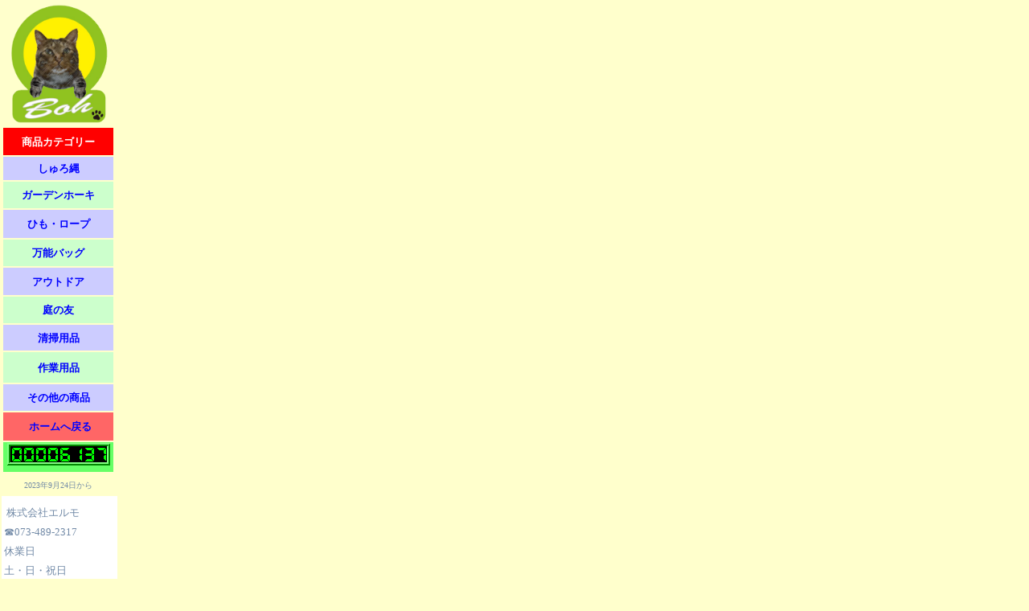

--- FILE ---
content_type: text/html
request_url: http://2317.jp/menu_left.html
body_size: 1354
content:
<!DOCTYPE html>
<html lang="ja">
<head>
<meta charset="UTF-8">
<meta name="GENERATOR" content="JustSystems Homepage Builder Version 22.0.5.0 for Windows">
<meta name="Keywords" content="株式会社エルモ,しゅろ縄,ガーデンホーキ,万能フゴ,ちり取りフゴ,清掃用品,アウトドア,庭の友,棕櫚縄,エルモ棕櫚縄,エルモの棕櫚縄,エルモのしゅろ縄,エルモしゅろ縄,和歌山エルモ,エルモ和歌山">
<title>エルモのカタログ</title>
<link rel="stylesheet" type="text/css" href="hpb9tm01_1.css" id="hpb9tm01_1">
</head>
<body style="background-color : #ffffcc;float : none;position : static;">
<table style="height : 130px;
	width : 137px;
">
  <tbody>
    <tr>
      <td style="
	text-align : center;
	vertical-align : middle;
	height : 129px;
	width : 155px;
">&nbsp;<img src="Boh_PNG.png" border="0" style="width : 125px;height : 149px;
	vertical-align : middle;
"></td>
    </tr>
  </tbody>
</table>
<table style="width : 141px;">
  <tbody>
    <tr>
      <td style="width : 191px;
	text-align : center;
	background-color : #ff0000;
	height : 32px;
"><span style="color : #ffffff;
	font-size : 80%;
"><b><span>商品カテゴリー</span></b></span></td>
    </tr>
    <tr>
      <td style="
	background-color : #ccccff;
	text-align : center;
	width : 191px;
	height : 27px;
"><b><span style="font-size : 80%;"><a href="garden/engei_palm_rope.html" target="right">しゅろ縄</a></span></b></td>
    </tr>
    <tr>
      <td style="
	background-color : #ccffcc;
	text-align : center;
	width : 191px;
	height : 31px;
"><b><a href="garden/ryoka tape.html" target="right"><span style="font-size : 80%;">ガーデンホーキ</span></a></b></td>
    </tr>
    <tr>
      <td style="
	background-color : #ccccff;
	text-align : center;
	width : 191px;
	height : 33px;
"><a href="garden/rope.html" target="right"><b><span style="font-size : 80%;">ひも・ロープ</span></b></a></td>
    </tr>
    <tr>
      <td style="
	background-color : #ccffcc;
	text-align : center;
	width : 191px;
	height : 31px;
"><b><a href="garden/pp containa bag.html" target="right"><span style="font-size : 80%;">万能バッグ</span><br>
      </a></b></td>
    </tr>
    <tr>
      <td style="
	background-color : #ccccff;
	text-align : center;
	width : 191px;
	height : 32px;
"><b><a href="outdoor/solo_camp.html" target="right"><span style="font-size : 80%;">アウトドア</span></a></b></td>
    </tr>
    <tr>
      <td style="
	background-color : #ccffcc;
	text-align : center;
	width : 191px;
	height : 31px;
"><a href="garden/niwanotomo 1.html" target="right"><b><span style="font-size : 80%;">庭の友</span></b></a></td>
    </tr>
    <tr>
      <td style="
	background-color : #ccccff;
	text-align : center;
	width : 191px;
	height : 30px;
"><a href="house_ware/cleaning_tool.html" target="right"><b><span style="font-size : 80%;">清掃用品</span></b></a></td>
    </tr>
    <tr>
      <td style="
	background-color : #ccffcc;
	text-align : center;
	width : 191px;
	height : 36px;
"><b><a href="house_ware/work_tool.html" target="right"><span style="font-size : 80%;">作業用品</span></a></b></td>
    </tr>
    <tr>
      <td style="
	background-color : #ccccff;
	text-align : center;
	width : 191px;
	height : 31px;
"><b><a href="house_ware/thermal bag.html" target="right"><span style="font-size : 80%;">その他の商品</span></a></b></td>
    </tr>
    <tr>
      <td style="
	background-color : #ff6666;
	text-align : center;
	width : 191px;
	height : 33px;
">&nbsp;<a href="home_right.html" target="right"><span style="font-size : 80%;"><b>ホームへ戻る</b></span></a></td>
    </tr>
    <tr>
      <td style="
	background-color : #66ff66;
	text-align : center;
	width : 191px;
	vertical-align : middle;
	height : 32px;
"><img src="https://www.2317.jp/freecgi/AccessCounter/index.cgi?df=2317jp&dd=A&ft=4&frgb=00ff00&md=8"></td>
    </tr>
    <tr>
      <td style="
	background-color : #ffffcc;
	text-align : center;
	width : 191px;
	vertical-align : middle;
	height : 24px;
"><span style="font-size : 60%;">2023年9月24日から</span></td>
    </tr>
  </tbody>
</table>
<div style="text-align : left;">
  <table style="background-color : #ffffff;
	height : 209px;
">
    <tbody>
      <tr>
        <td style="float : none;
	width : 138px;
"><span style="font-size : 80%;">&nbsp;株式会社エルモ</span><br>
        <span style="font-size : 80%;">☎073-489-2317</span><br>
        <span style="font-size : 80%;">休業日</span><br>
        <span style="font-size : 80%;">土・日・祝日</span><br>
        <span style="font-size : 80%;">年末年始</span><br>
        <span style="font-size : 80%;">お盆休み</span><br>
        <span style="font-size : 80%;">営業時間</span><br>
        <span style="font-size : 80%;">9:00～17:30</span></td>
      </tr>
    </tbody>
  </table>
</div>
</body>
</html>

--- FILE ---
content_type: text/css
request_url: http://2317.jp/hpb9tm01_1.css
body_size: 2811
content:
/*- themeid=hpb9tm01_1; --------------------------------*/
/*-------------------- body --------------------*/

.hpb-body1{
	  
	color: #728aa7;
	font-size: 100%;
  table-layout : fixed;
}

.hpb-body2{
	  
	color: #444444;
}

.hpb-body3{
	  
	color: #444444;
	font-size: 100%;
}

.hpb-body4{
	  
	color: #4171c0;
	font-size: 205%;
	font-style: normal;
	font-weight: normal;
	font-variant: normal;
}

.hpb-body5 {
}

/*-------------------- bullet --------------------*/

.hpb-bul1{
	  
	color: #cc6600;
}

.hpb-bul2{
	  
	color: #cc6600;
	font-size: 100%;
}

/*-------------------- maintable --------------------*/

.hpb-main {
}

/*-------------------- contents --------------------*/

.hpb-cnt-cell1{
	  
	color: #728aa7;
	background-color: #d0dfee;
	font-size: 100%;
	border-top: 1px solid #b3e2e8;
	border-bottom: 1px solid #b3e2e8;
}

.hpb-cnt-cell2{
	  
	background-color: #ffffff;
}

.hpb-cnt-cell3{
	  
	color: #728aa7;
	font-size: 100%;
	border: 1px solid #FFFFFF;
	background: #FFFFFF;
}

.hpb-cnt-cell3-x{
	  
	color: #333333;
	font-size: 100%;
	background: #bbcce8;
	border-top: 1px solid #FFFFFF;
	border-bottom: 1px solid #FFFFFF;
}

.hpb-cnt-cell4{
	  
	background-color: #d0dfee;
}

.hpb-cnt-cell5{
	  
	background: #FFFFFF;
	color: #728aa7;
	font-size: 100%;
}

.hpb-cnt-cell6{
	  
	background: #FFFFFF;
	color: #728aa7;
	font-size: 100%;
}

.hpb-cnt-cell7{
	  
	background: #FFFFFF;
}

.hpb-cnt-tb-cell1{
	  
	color: #728aa7;
	background-color: #f1f2fa;
	border-color: #728aa7 #728aa7 #728aa7 #728aa7;
	border-style: solid solid solid solid;
	border-width: 0px 1px 1px 0px;
	font-size: 100%;
}

.hpb-cnt-tb-cell2{
	  
	color: #728aa7;
	background-color: #ffffff;
	border-color: #728aa7 #728aa7 #728aa7 #728aa7;
	border-style: solid solid solid solid;
	border-width: 0px 1px 1px 0px;
	font-size: 100%;
}

.hpb-cnt-tb-cell3{
	  
	color: #728aa7;
	background-color: #f1f2fa;
	border-color: #728aa7 #728aa7 #728aa7 #728aa7;
	border-style: solid solid solid solid;
	border-width: 0px 0px 0px 0px;
	font-size: 100%;
}

.hpb-cnt-tb-cell4{
	  
	color: #728aa7;
	background-color: #ffffff;
	border-color: #728aa7 #728aa7 #728aa7 #728aa7;
	border-style: solid solid solid solid;
	border-width: 0px 0px 0px 0px;
	font-size: 100%;
}

.hpb-cnt-tb-cell5{
	  
	color: #728aa7;
	background-color: #ffffff;
	border-color: #728aa7 #728aa7 #728aa7 #728aa7;
	border-style: solid solid solid solid;
	border-width: 0px 0px 1px 0px;
	font-size: 100%;
}

/*-------------------- design table --------------------*/

.hpb-cnt-tb-th1{
	  
	color: #728aa7;
	background-color: #d6daed;
	border-color: #728aa7 #728aa7 #728aa7 #728aa7;
	border-style: solid solid solid solid;
	border-width: 0px 1px 1px 0px;
	font-size: 100%;
}

.hpb-cnt-tb-th2{
	  
	color: #728aa7;
	background-color: #d6daed;
	border-color: #728aa7 #728aa7 #728aa7 #728aa7;
	border-style: solid solid solid solid;
	border-width: 0px 0px 0px 0px;
	font-size: 100%;
}

.hpb-cnt-tb1{
	  
	background-color: #ffffff;
	border-color: #728aa7 #728aa7 #728aa7 #728aa7;
	border-style: solid solid solid solid;
	border-width: 1px 0px 0px 1px;
}

.hpb-cnt-tb2{
	  
	background-color: #ffffff;
	border-color: #728aa7 #728aa7 #728aa7 #728aa7;
	border-style: solid solid solid solid;
	border-width: 1px 1px 1px 1px;
}

.hpb-cnt-tb3{
	  
	background-color: #ffffff;
	border-color: #728aa7 #728aa7 #728aa7 #728aa7;
	border-style: solid solid solid solid;
	border-width: 0px 0px 0px 0px;
}

/*-------------------- column --------------------*/

.hpb-colm0 {
}

.hpb-colm0-cell1{
	  
	color: #728aa7;
	padding-top: 2px;
	padding-right: 2px;
	padding-bottom: 2px;
	padding-left: 2px;
	font-size: 100%;
	font-weight: bold;
}

.hpb-colm0-cell2{
	  
	color: #728aa7;
	font-size: 100%;
}

.hpb-colm1 {
}

.hpb-colm1-cell1{
	  
	color: #728aa7;
	background-color: #d6daed;
	border-color: #728aa7 #728aa7 #728aa7 #728aa7;
	border-style: solid solid solid solid;
	border-width: 1px 1px 1px 1px;
	font-size: 100%;
	font-weight: bold;
}

.hpb-colm1-cell2{
	  
	color: #728aa7;
	border-color: #728aa7 #728aa7 #728aa7 #728aa7;
	border-style: solid solid solid solid;
	border-width: 0px 1px 1px 1px;
	margin-top: 0px;
	margin-right: 0px;
	margin-bottom: 0px;
	margin-left: 5px;
	font-size: 100%;
}

.hpb-colm2 {
}

.hpb-colm2-cell1{
	  
	color: #728aa7;
	border-color: #728aa7 #728aa7 #728aa7 #728aa7;
	border-style: solid solid none solid;
	border-width: 1px 1px 1px 1px;
	padding-top: 2px;
	padding-right: 2px;
	padding-bottom: 2px;
	padding-left: 2px;
	font-size: 100%;
	font-weight: bold;
}

.hpb-colm2-cell2{
	  
	color: #728aa7;
	border-color: #728aa7 #728aa7 #728aa7 #728aa7;
	border-style: none solid solid solid;
	border-width: 1px 1px 1px 1px;
	padding-top: 2px;
	padding-right: 2px;
	padding-bottom: 2px;
	padding-left: 2px;
	font-size: 100%;
}

/*------------------- Mount --------------------*/
/* style */
.hpb-lay-mount1{
	/*border-color: #728aa7 #728aa7 #728aa7 #728aa7;
	border-style: solid solid solid solid;
	border-width: 1px 1px 1px 1px;*/
	font-size: 100%;
}

.hpb-lay-mount2{
	  
	padding: 4px 4px 4px 4px;
	color: #728aa7;
	background-color: #f1f2fa;
	border-color: #728aa7 #728aa7 #728aa7 #728aa7;
	border-style: solid solid solid solid;
	border-width: 0px 1px 1px 0px;
	font-size: 100%;
}

.hpb-lay-mount3{
	  
	padding: 0px 4px 4px 0px;
	border-color: #728aa7 #728aa7 #728aa7 #728aa7;
	border-style: solid solid solid solid;
	border-width: 0px 1px 1px 0px;
	font-size: 100%;
}

/*-------------------- head --------------------*/

.hpb-head {
}

.hpb-head-cell1{
	  
	color: #ffffff;
	background-color: #4171c0;
	font-size: 100.000%;
	font-weight: bold;
}

.hpb-head-cell2{
	  
	color: #ffffff;
	background-color: #a2a2ff;
}

.hpb-head-tb1 {
}

.hpb-head-tb1-cell1 {
}

.hpb-head-tb1-cell2{
	  
	color: #ffffff;
	font-size: 100%;
}

/*-------------------- horizontal rule --------------------*/

.hpb-hr01{
	  
	margin-top: 7px;
	margin-right: 0px;
	margin-bottom: 7px;
	margin-left: 0px;
}

.hpb-hr01-cell1{
	  
	background-image : url(01hr01.gif);
	background-repeat: repeat-x;
	font-size: 100%;
	font-weight: bold;
}

.hpb-hr02 {
}

.hpb-hr02-cell1{
	  
	border-bottom: 1px solid #8E8E8E;
}

.hpb-hr02-cell2{
	  
	border-bottom: 1px dashed #8E8E8E;
}

.hpb-hr02-cell3 {
}

/*-------------------- list --------------------*/

.hpb-list1{
	  
	color: #728aa7;
	margin-top: 0px;
	margin-right: 0px;
	margin-bottom: 0px;
	margin-left: 16px;
	list-style-image : url(01bul05.gif);
	list-style-position: outside;
	list-style-type: none;
}

/*-------------------- side --------------------*/

.hpb-side-cell1{
	  
	color: #728aa7;
	background-color: #e8ff8c;
	font-size: 100%;
	border-top: 1px solid #e8ff8c;
	border-bottom: 1px solid #e8ff8c;
}

.hpb-side-cell2{
	  
	background-color: #b3e2e8;
}

.hpb-side-cell3{
	  
	color: #728aa7;
	background-color: #b3e2e8;
	font-size: 100%;
}

.hpb-side-cell4{
	  
	background-color: #a2a2ff;
}

.hpb-side-tb1 {
}

.hpb-side-tb1-cell1 {
}

.hpb-side-tb1-cell2 {
}

.hpb-side-tb1-cell3 {
}

.hpb-side-tb1-cell4 {
}

.hpb-side-tb1-cell5 {
}

.hpb-side-tb1-cell6 {
}

.hpb-side-tb1-cell7 {
}

/*-------------------- subhead --------------------*/

.hpb-subh01{
	  
	margin-top: 0px;
	margin-right: 0px;
	margin-bottom: 7px;
	margin-left: 0px;
	padding-top: 3px;
	padding-right: 0px;
	padding-bottom: 0px;
	padding-left: 7px;
}

.hpb-subh01-cell1{
	  
	color: #728aa7;
	background-image : url(01subh01.gif);
	background-repeat: no-repeat;
	background-position: left bottom;
	font-size: 100%;
	font-weight: bold;
}

.hpb-subh02 {
}

.hpb-subh02-cell1{
	  
	color: #728aa7;
	font-size: 100%;
	font-weight: bold;
	background: #d0dfee;
	border: none;
	padding: 3px 3px 3px 7px;
}

.hpb-subh02-cell2{
	  
	color: #728aa7;
	font-size: 100%;
	font-weight: bold;
	background: #d0dfee;
	padding: 3px 3px 3px 7px;
}

.hpb-subh02-cell3{
	  
	color: #728aa7;
	font-size: 100%;
	font-weight: bold;
	background: #d0dfee;
	padding: 3px 7px 3px 3px;
}

.hpb-subh02-cell4{
	  
	font-size: 100%;
	font-weight: bold;
	padding: 3px 3px 3px 7px;
	border-right: 1px solid #d0dfee;
	border-bottom: 1px solid #d0dfee;
}

.hpb-subh02-cell5 {
}

.hpb-subh02-cell6 {
}

.hpb-subh03{
	  
	color: #728aa7;
	font-size: 100%;
	font-weight: bold;
	background: #d0dfee;
	padding: 3px 3px 3px 7px;
}

.hpb-subh04{
	  
	font-size: 100%;
	font-weight: bold;
	padding: 3px 3px 3px 7px;
}

.hpb-subh05{
	  
	font-size: 100%;
	height: 15px;
}

/*-------------------- layout base --------------------*/

.hpb-lb-tb1{
	  
	width: 610px;
	background: #FFFFFF;
	border-top: 0px none;
	border-right: 1px solid #FFFFFF;
	border-bottom: 0px none;
	border-left: 1px solid #FFFFFF;
}

.hpb-lb-tb1-cell1{
	  
	font-size: 100%;
	color: #FFFFFF;
	background-color: #99cce8;
	padding: 14px;
	width: 204px;
}

.hpb-lb-tb1-cell2{
	  
	width: 406px;
	border-left: 1px solid #FFFFFF;
}

.hpb-lb-tb1-cell3{
	  
	padding-left: 27px;
	font-size: 100%;
}

.hpb-lb-tb1-cell4{
	  
	font-size: 100%;
	font-weight: bold;
	color: #4171c0;
	background-color: #99ccff;
	padding: 13px 14px;
}

.hpb-lb-tb1-cell5 {
}

.hpb-lb-tb1-cell6 {
}

.hpb-lb-tb1-cell7 {
}

.hpb-lb-tb1-cell8 {
}

.hpb-lb-tb2{
	  
	width: 453px;
	background: #FFFFFF;
	border-top: 0px none;
	border-right: 1px solid #FFFFFF;
	border-bottom: 0px none;
	border-left: 1px solid #FFFFFF;
}

.hpb-lb-tb2-cell3{
	  
	padding-left: 27px;
	font-size: 100%;
}

.hpb-lb-tb2-cell4{
	  
	font-size: 100%;
	font-weight: bold;
	color: #4171c0;
	background-color: #99ccff;
	padding: 13px 14px;
}

.hpb-lb-tb3{
	  
	width: 603px;
	background: #FFFFFF;
	border-top: 0px none;
	border-right: 1px solid #FFFFFF;
	border-bottom: 0px none;
	border-left: 1px solid #FFFFFF;
}

.hpb-lb-tb3-cell3{
	  
	padding-left: 27px;
	font-size: 100%;
}

.hpb-lb-tb3-cell4{
	  
	font-size: 100%;
	font-weight: bold;
	color: #4171c0;
	background-color: #99ccff;
	padding: 13px 14px;
}

.hpb-lb-tb4 {
}

/*-------------------- design parts--------------------*/

.hpb-dp-tb1 {
}

.hpb-dp-tb1-cell1{
	  
	font-size: 100%;
	padding: 14px;
	border-bottom: 1px solid #728AA7;
	border-left: 1px solid #728AA7;
}

.hpb-dp-tb1-cell2{
	  
	font-size: 100%;
	border-bottom: 1px solid #728AA7;
	border-right: 1px solid #728AA7;
}

.hpb-dp-tb1-cell3{
	  
	font-size: 100%;
	border-bottom: 1px solid #728AA7;
}

.hpb-dp-tb1-cell4{
	  
	font-size: 100%;
	padding: 14px;
	border-bottom: 1px solid #728AA7;
	border-right: 1px solid #728AA7;
}

.hpb-dp-tb1-cell5{
	  
	font-size: 100%;
	border: 1px dashed #728AA7;
}

.hpb-dp-tb2 {
}

.hpb-dp-tb2-cell1{
	  
	background: #D6DAED;
	border-right: 1px solid #728AA7;
	font-size: 100%;
	font-weight: bold;
	padding: 10px 7px;
	color: #728AA7;
}

.hpb-dp-tb2-cell2{
	  
	border-right: 1px solid #728AA7;
	font-size: 100%;
	padding-right: 7px;
	padding-left: 7px;
	padding-top: 7px;
}

.hpb-dp-tb2-cell3{
	  
	font-size: 100%;
	border-right: 1px solid #728AA7;
	padding: 7px 7px 7px 14px;
}

.hpb-dp-tb2-cell4{
	  
	border-right: 1px solid #728AA7;
}

.hpb-dp-tb2-cell5 {
}

.hpb-dp-tb3 {
}

.hpb-dp-tb3-cell1{
	  
	border: 1px solid #728AA7;
}

.hpb-dp-tb3-cell2 {
}

.hpb-dp-tb3-cell3 {
}

.hpb-dp-tb4 {
}

.hpb-dp-tb4-cell1{
	  
	font-size: 100%;
	padding: 14px;
	border-bottom: 1px solid #728AA7;
	border-left: 1px solid #728AA7;
	border-top: 1px solid #728AA7;
}

.hpb-dp-tb4-cell2{
	  
	font-size: 100%;
	border-bottom: 1px solid #728AA7;
	border-right: 1px solid #728AA7;
	border-top: 1px solid #728AA7;
}

.hpb-dp-tb4-cell3{
	  
	font-size: 100%;
	border-bottom: 1px solid #728AA7;
	border-left: 1px solid #728AA7;
	border-top: 1px solid #728AA7;
}

.hpb-dp-tb4-cell4{
	  
	font-size: 100%;
	padding: 14px;
	border-bottom: 1px solid #728AA7;
	border-right: 1px solid #728AA7;
	border-top: 1px solid #728AA7;
}

.hpb-dp-tb4-cell5{
	  
	font-size: 100%;
	padding: 14px;
}

.hpb-dp-tb4-cell6{
	  
	font-size: 100%;
}

.hpb-dp-tb4-cell7{
	  
	font-size: 100%;
	padding: 14px;
	border: 1px solid #728AA7;
}

.hpb-dp-tb4-cell8{
	  
	font-size: 100%;
	padding: 14px;
	border: 1px dashed #728AA7;
}

.hpb-dp-tb4-cell9{
	  
	font-size: 100%;
	padding: 14px;
}

.hpb-dp-tb4-cell10{
	  
	font-size: 100%;
	padding: 14px;
	border-bottom: 1px solid #728AA7;
}

.hpb-dp-tb4-cell11{
	  
	font-size: 100%;
	border-bottom: 1px solid #728AA7;
	border-right: 1px solid #728AA7;
}

.hpb-dp-tb4-cell12{
	  
	font-size: 100%;
	border-bottom: 1px solid #728AA7;
	border-left: 1px solid #728AA7;
}

.hpb-dp-tb4-cell13{
	  
	font-size: 100%;
	padding: 14px;
	border-right: 1px solid #728AA7;
	border-bottom: 1px solid #728AA7;
}

.hpb-dp-tb4-cell14{
	  
	font-size: 100%;
	padding: 14px;
	border-bottom: 1px solid #728AA7;
	border-left: 1px solid #728AA7;
}

.hpb-dp-tb5 {
}

.hpb-dp-tb5-cell1{
	  
	font-size: 100%;
	border-right: 1px solid #728AA7;
	border-bottom: 1px solid #728AA7;
	padding-right: 7px;
	padding-bottom: 7px;
	padding-left: 7px;
}

.hpb-dp-tb5-cell2{
	  
	font-size: 100%;
}

.hpb-dp-tb5-cell3 {
}

.hpb-dp-tb5-cell4 {
}

.hpb-dp-tb5-cell5{
	  
	font-size: 100%;
	padding: 14px;
	background: #D6DAED;
	color: #728AA7;
}

.hpb-dp-tb5-cell6{
	  
	font-size: 100%;
	border-left: 1px solid #728AA7;
	border-top: 1px solid #728AA7;
	padding-right: 7px;
	padding-top: 7px;
	padding-left: 7px;
}

.hpb-dp-tb6{
	  
	width: 9px;
}

.hpb-dp-tb7{
	  
	font-size: 100%;
	padding: 14px;
}

.hpb-dp-tb8{
	  
	width: 9px;
}

.hpb-dp-tb9 {
}

.hpb-dp-tb9-ph {
}

/*-------------------- calendar --------------------*/

.hpb-ca-tb1 {
}

.hpb-ca-tb1-cell1{
	  
	background: #D6DAED;
	color: #728aa7;
	font-size: 100%;
	border-left: 1px solid #728aa7;
	border-top: 1px solid #728aa7;
	border-bottom: 1px solid #728aa7;
}

.hpb-ca-tb1-cell2{
	  
	font-size: 100%;
	background: #bbbbbb;
	font-weight: bold;
	color: #FFFFFF;
	border-left: 0px solid #FFFFFF;
	border-top: 1px solid #728aa7;
	border-bottom: 1px solid #728aa7;
}

.hpb-ca-tb1-cell3{
	  
	font-size: 100%;
	background: #999999;
	font-weight: bold;
	color: #FFFFFF;
	border-left: 0px solid #FFFFFF;
	border-top: 1px solid #728aa7;
	border-bottom: 1px solid #728aa7;
}

.hpb-ca-tb1-cell4{
	  
	font-size: 100%;
	border-bottom: 1px solid #728aa7;
	border-right: 1px solid #728aa7;
	border-left: 1px solid #728aa7;
}

.hpb-ca-tb1-cell5{
	  
	font-size: 100%;
	border-bottom: 1px solid #728aa7;
	border-right: 1px solid #728aa7;
	height: 85px;
}

.hpb-ca-tb1-cell6{
	  
	font-size: 100%;
	border-bottom: 1px solid #728aa7;
	height: 85px;
	border-right: 1px solid #728aa7;
}

.hpb-ca-tb1-cell7 {
}

.hpb-ca-tb1-cell8 {
}

.hpb-ca-tb1-cell9 {
}

.hpb-ca-tb1-cell10 {
}

.hpb-ca-tb1-cell11 {
}

.hpb-ca-tb1-cell12 {
}

.hpb-ca-tb1-cell13 {
}

.hpb-ca-tb1-cell14 {
}

.hpb-ca-tb1-cell15 {
}

.hpb-ca-tb1-cell16 {
}

.hpb-ca-tb1-cell17 {
}

.hpb-ca-tb1-cell18 {
}

.hpb-ca-tb1-cell19 {
}

.hpb-ca-tb1-cell20 {
}

.hpb-ca-tb1-cell21 {
}

.hpb-ca-tb1-cell22 {
}

.hpb-ca-tb2 {
}

.hpb-ca-tb2-cell1{
	  
	font-size: 100%;
	font-weight: bold;
	color: #cc6633;
}

.hpb-ca-tb2-cell2{
	  
	font-size: 100%;
	font-weight: bold;
	color: #868686;
}

.hpb-ca-tb2-cell3{
	  
	font-size: 100%;
	font-weight: bold;
	color: #5862B6;
}

.hpb-ca-tb2-cell4 {
}

.hpb-ca-tb2-cell5 {
}

.hpb-ca-tb2-cell6 {
}

.hpb-ca-tb2-cell7 {
}

.hpb-ca-tb2-cell8 {
}

.hpb-ca-tb2-cell9 {
}

.hpb-ca-tb3 {
}

.hpb-ca-tb3-cell1 {
}

.hpb-ca-tb3-cell2 {
}

.hpb-ca-tb3-cell3 {
}

/*-------------------- Schedule --------------------*/

.hpb-sc-tb1 {
}

.hpb-sc-tb1-cell1{
	  
	background: #bbbbbb;
	color: #FFFFFF;
	font-size: 100%;
	border-top: 1px solid #728aa7;
	border-left: 1px solid #728aa7;
}

.hpb-sc-tb1-cell2{
	  
	font-size: 100%;
	background: #D6DAED;
	font-weight: bold;
	color: #728aa7;
	border-left: 0px solid #FFFFFF;
	border-top: 1px solid #728aa7;
}

.hpb-sc-tb1-cell3{
	  
	font-size: 100%;
	background: #bbbbbb;
	font-weight: bold;
	color: #FFFFFF;
	border-top: 1px solid #728aa7;
}

.hpb-sc-tb1-cell4{
	  
	font-size: 100%;
	border-bottom: 1px solid #728aa7;
	font-weight: bold;
}

.hpb-sc-tb1-cell5{
	  
	font-size: 100%;
	border-bottom: 1px solid #728aa7;
	height: 30px;
	font-weight: bold;
	color: #868686;
}

.hpb-sc-tb1-cell6{
	  
	font-size: 100%;
	border-bottom: 1px solid #728aa7;
	height: 30px;
	font-weight: bold;
	color: #ffaa66;
}

.hpb-sc-tb1-cell7{
	  
	font-size: 100%;
	border-bottom: 1px solid #728aa7;
	height: 30px;
}

.hpb-sc-tb1-cell8 {
}

.hpb-sc-tb1-cell9 {
}

.hpb-sc-tb1-cell10 {
}

/*-------------------- Links --------------------*/

.hpb-li-tb1 {
}

.hpb-li-tb1-cell1{
	  
	font-size: 100%;
	padding-top: 7px;
	padding-bottom: 7px;
	border-bottom: 1px solid #728aa7;
}

.hpb-li-tb1-cell2{
	  
	font-size: 100%;
	padding-top: 7px;
	padding-bottom: 7px;
	padding-left: 3px;
	border-bottom: 1px solid #728aa7;
}

.hpb-li-tb1-cell3 {
}

/*-------------------- vertical menu --------------------*/

.hpb-vmenu1{
	  
	width: 150px;
}

.hpb-vmenu1-head{
	  
	background: #b3e2e8;
}

.hpb-vmenu1-foot {
}

.hpb-vmenu1-hil{
	  
	color: #1291ba;
	font-size: 100%;
	font-weight: bold;
	background-color: #ffffff;
}

.hpb-vmenu1-plain{
	  
	color: #1291ba;
	background-color: #b3e2e8;
	font-size: 100%;
	font-weight: bold;
}

.hpb-vmenu1-idle1{
	  
	color: #1291ba;
	background: #b3e2e8;
}

.hpb-vmenu1-idle2{
	  
	color: #1291ba;
	background: #b3e2e8;
	background-image : url(c.gif);
	background-repeat: no-repeat;
	background-position: left center;
}

.hpb-vmenu1-link0:link{
	  
	color: #1291ba;
	text-decoration: none;
}

.hpb-vmenu1-link0:visited{
	  
	color: #1291ba;
	text-decoration: none;
}

.hpb-vmenu1-link0:hover{
	  
	color: #1291ba;
	text-decoration: underline;
}

.hpb-vmenu1-link1:link{
	  
	color: #1291ba;
	font-size: 100%;
	text-decoration: none;
}

.hpb-vmenu1-link1:visited{
	  
	color: #c856e4;
	font-size: 100%;
	text-decoration: none;
}

.hpb-vmenu1-link1:hover{
	  
	color: #1291ba;
	font-size: 100%;
	text-decoration: underline;
}

.hpb-vmenu1-link2:link{
	  
	color: #1291ba;
	font-size: 100%;
	text-decoration: none;
}

.hpb-vmenu1-link2:visited{
	  
	color: #c856e4;
	font-size: 100%;
	text-decoration: none;
}

.hpb-vmenu1-link2:hover{
	  
	color: #1291ba;
	font-size: 100%;
	text-decoration: underline;
}

/*-------------------- horizontal menu --------------------*/

.hpb-hmenu1 {
}

.hpb-hmenu1-hil{
	  
	font-size: 100%;
	color: #728aa7;
	font-weight: bold;
}

.hpb-hmenu1-plain{
	  
	font-size: 100%;
	color: #4171c0;
}

.hpb-hmenu1-idle1{
	  
	padding-right: 13px;
	padding-left: 13px;
}

.hpb-hmenu1-idle2{
	  
	padding-right: 13px;
	padding-left: 13px;
	background-image : url(c.gif);
	background-repeat: no-repeat;
	background-position: left center;
}

.hpb-hmenu1-link0:link{
	  
	color: #728aa7;
	text-decoration: none;
}

.hpb-hmenu1-link0:visited{
	  
	color: #868686;
	text-decoration: none;
}

.hpb-hmenu1-link0:hover{
	  
	color: #728aa7;
	text-decoration: underline;
}

.hpb-hmenu1-link1:link{
	  
	color: #728aa7;
	font-size: 100%;
	text-decoration: none;
}

.hpb-hmenu1-link1:visited{
	  
	color: #c271cb;
	font-size: 100%;
	text-decoration: none;
}

.hpb-hmenu1-link1:hover{
	  
	color: #728aa7;
	font-size: 100%;
	text-decoration: underline;
}

.hpb-hmenu1-link2:link{
	  
	color: #728aa7;
	font-size: 100%;
	text-decoration: none;
}

.hpb-hmenu1-link2:visited{
	  
	color: #c271cb;
	font-size: 100%;
	text-decoration: none;
}

.hpb-hmenu1-link2:hover{
	  
	color: #728aa7;
	font-size: 100%;
	text-decoration: underline;
}

.hpb-hmenu2 {
}

.hpb-hmenu2-hil{
	  
	color: #a4a4a4;
	font-size: 100.0%;
	font-weight: bold;
	padding-right: 10px;
	padding-left: 10px;
}

.hpb-hmenu2-plain{
	  
	font-size: 100.0%;
	padding-right: 10px;
	padding-left: 10px;
}

.hpb-hmenu2-idle1{
	  
	padding-right: 10px;
	padding-left: 10px;
}

.hpb-hmenu2-idle2{
	  
	background-image : url(c.gif);
	background-repeat: no-repeat;
	background-position: left center;
	padding-right: 10px;
	padding-left: 10px;
}

.hpb-hmenu2-link0:link{
	  
	color: #a4a4a4;
	font-size: 100.00%;
	text-decoration: none;
}

.hpb-hmenu2-link0:visited{
	  
	color: #a4a4a4;
	font-size: 100.00%;
	text-decoration: none;
}

.hpb-hmenu2-link0:hover{
	  
	color: #a4a4a4;
	font-size: 100.00%;
	text-decoration: underline;
}

.hpb-hmenu2-link1:link{
	  
	color: #a4a4a4;
	font-size: 100.0%;
	text-decoration: none;
}

.hpb-hmenu2-link1:visited{
	  
	color: #ec7dcb;
	font-size: 100.0%;
	text-decoration: none;
}

.hpb-hmenu2-link1:hover{
	  
	color: #a4a4a4;
	font-size: 100.0%;
	text-decoration: underline;
}

.hpb-hmenu2-link2:link{
	  
	color: #a4a4a4;
	font-size: 100.0%;
	text-decoration: none;
}

.hpb-hmenu2-link2:visited{
	  
	color: #ec7dcb;
	font-size: 100.0%;
	text-decoration: none;
}

.hpb-hmenu2-link2:hover{
	  
	color: #a4a4a4;
	font-size: 100.0%;
	text-decoration: underline;
}

/*-------------------- content menu --------------------*/

.hpb-vmenuc1 {
}

.hpb-vmenuc1-hil {
}

.hpb-vmenuc1-plain{
	  
	font-size: 100%;
	padding-top: 3px;
	padding-bottom: 3px;
}

.hpb-vmenuc1-idle1{
	  
	padding-top: 3px;
	padding-bottom: 3px;
}

.hpb-vmenuc1-idle2{
	  
	padding-left: 12px;
	padding-top: 3px;
	padding-bottom: 3px;
}

.hpb-vmenuc1-link0:link {
}

.hpb-vmenuc1-link0:visited {
}

.hpb-vmenuc1-link0:hover {
}

.hpb-vmenuc1-link1:link{
	  
	font-size: 100%;
}

.hpb-vmenuc1-link1:visited{
	  
	font-size: 100%;
}

.hpb-vmenuc1-link1:hover{
	  
	font-size: 100%;
}

.hpb-vmenuc1-link2:link{
	  
	font-size: 100%;
}

.hpb-vmenuc1-link2:visited{
	  
	font-size: 100%;
}

.hpb-vmenuc1-link2:hover{
	  
	font-size: 100%;
}

.hpb-hmenuc1 {
}

.hpb-hmenuc1-hil {
}

.hpb-hmenuc1-plain{
	  
	padding-right: 8px;
	padding-left: 8px;
	font-size: 100%;
}

.hpb-hmenuc1-idle1{
	  
	padding-right: 8px;
	padding-left: 8px;
}

.hpb-hmenuc1-idle2{
	  
	padding-right: 8px;
	padding-left: 8px;
}

.hpb-hmenuc1-link0:link {
}

.hpb-hmenuc1-link0:visited {
}

.hpb-hmenuc1-link0:hover {
}

.hpb-hmenuc1-link1:link{
	  
	font-size: 100%;
}

.hpb-hmenuc1-link1:visited{
	  
	font-size: 100%;
}

.hpb-hmenuc1-link1:hover{
	  
	font-size: 100%;
}

.hpb-hmenuc1-link2:link{
	  
	font-size: 100%;
}

.hpb-hmenuc1-link2:visited{
	  
	font-size: 100%;
}

.hpb-hmenuc1-link2:hover{
	  
	font-size: 100%;
}

/*-------------------- element type --------------------*/

a:link{
	  
	color: #0000ff;
	text-decoration: none;
}

a:visited{
	  
	color: #990099;
	text-decoration: none;
}

a:hover{
	  
	color: #0000ff;
	text-decoration: underline;
}

body{
	  
	color: #728aa7;
	background-color: #ffffff;
	margin-top: 2px;
	margin-right: 2px;
	margin-bottom: 2px;
	margin-left: 2px;
	font-size: 100%;
	text-align: center;
}

h1{
	  
	color: #728aa7;
	margin-top: 0px;
	margin-right: 0px;
	margin-bottom: 0px;
	margin-left: 0px;
	font-size: 140%;
	font-weight: bold;
}

h2{
	  
	color: #728aa7;
	margin-top: 0px;
	margin-right: 0px;
	margin-bottom: 0px;
	margin-left: 0px;
	font-size: 135%;
	font-weight: bold;
}

h3{
	  
	color: #728aa7;
	margin-top: 0px;
	margin-right: 0px;
	margin-bottom: 0px;
	margin-left: 0px;
	font-size: 125%;
	font-weight: bold;
}

h4{
	  
	color: #728aa7;
	margin-top: 0px;
	margin-right: 0px;
	margin-bottom: 0px;
	margin-left: 0px;
	font-size: 119%;
	font-weight: bold;
}

h5{
	  
	color: #728aa7;
	margin-top: 0px;
	margin-right: 0px;
	margin-bottom: 0px;
	margin-left: 0px;
	font-size: 110%;
	font-weight: bold;
}

h6{
	  
	color: #728aa7;
	margin-top: 0px;
	margin-right: 0px;
	margin-bottom: 0px;
	margin-left: 0px;
	font-size: 100%;
	font-weight: bold;
}

address{
	  
	color: #9b9b9b;
	margin-top: 8px;
	margin-right: 0px;
	margin-bottom: 8px;
	margin-left: 0px;
}

blockquote{
	  
	color: #9b9b9b;
	margin-top: 8px;
	margin-right: 15px;
	margin-bottom: 8px;
	margin-left: 15px;
}

p{
	  
	color: #728aa7;
	margin-top: 0px;
	margin-right: 0px;
	margin-bottom: 0px;
	margin-left: 0px;
	font-weight: normal;
}

pre{
	  
	color: #9b9b9b;
	margin-top: 8px;
	margin-right: 0px;
	margin-bottom: 8px;
	margin-left: 0px;
}

ul{
	  
	color: #728aa7;
	margin-top: 0px;
	margin-right: 0px;
	margin-bottom: 0px;
	margin-left: 16px;
	list-style-image : url(01bul05.gif);
	list-style-position: outside;
	list-style-type: none;
}

th{
	  
	color: #728aa7;
	background-color: #d6daed;
	border-color: #728aa7 #728aa7 #728aa7 #728aa7;
	border-style: solid solid solid solid;
	border-width: 0px 1px 1px 0px;
	font-size: 100%;
}

select{
	  
	color: #728aa7;
	margin-top: 0px;
	margin-right: 0px;
	margin-bottom: 0px;
	margin-left: 0px;
	font-weight: normal;
}

.hpb-head,.hpb-main{
	  
	margin-right: auto;
	margin-left: auto;
	text-align: left;
}

body,body *{
	  
	line-height: 150%;
}